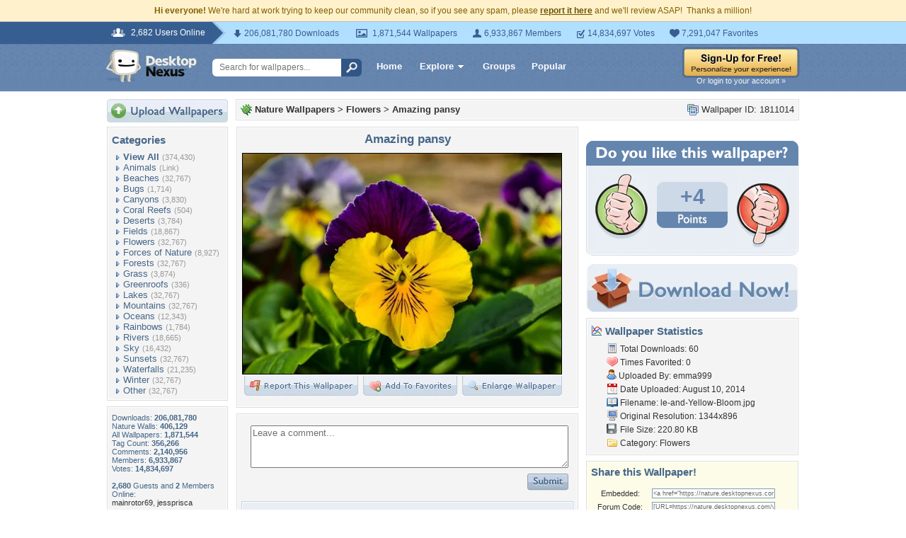

--- FILE ---
content_type: text/html; charset=utf-8
request_url: https://www.google.com/recaptcha/api2/aframe
body_size: 251
content:
<!DOCTYPE HTML><html><head><meta http-equiv="content-type" content="text/html; charset=UTF-8"></head><body><script nonce="CntRTzZG1NKAI6jnhZF2AQ">/** Anti-fraud and anti-abuse applications only. See google.com/recaptcha */ try{var clients={'sodar':'https://pagead2.googlesyndication.com/pagead/sodar?'};window.addEventListener("message",function(a){try{if(a.source===window.parent){var b=JSON.parse(a.data);var c=clients[b['id']];if(c){var d=document.createElement('img');d.src=c+b['params']+'&rc='+(localStorage.getItem("rc::a")?sessionStorage.getItem("rc::b"):"");window.document.body.appendChild(d);sessionStorage.setItem("rc::e",parseInt(sessionStorage.getItem("rc::e")||0)+1);localStorage.setItem("rc::h",'1768793623309');}}}catch(b){}});window.parent.postMessage("_grecaptcha_ready", "*");}catch(b){}</script></body></html>